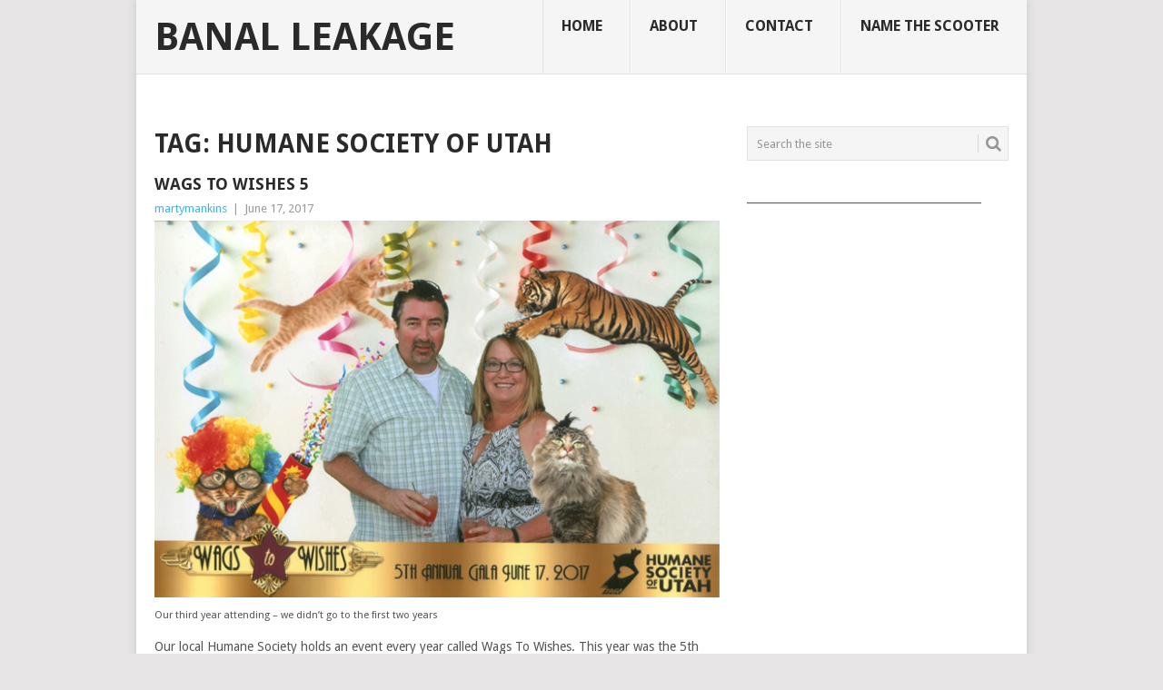

--- FILE ---
content_type: text/html; charset=utf-8
request_url: https://www.google.com/recaptcha/api2/aframe
body_size: 250
content:
<!DOCTYPE HTML><html><head><meta http-equiv="content-type" content="text/html; charset=UTF-8"></head><body><script nonce="RgpYood5UOCBe3K4FXWiJg">/** Anti-fraud and anti-abuse applications only. See google.com/recaptcha */ try{var clients={'sodar':'https://pagead2.googlesyndication.com/pagead/sodar?'};window.addEventListener("message",function(a){try{if(a.source===window.parent){var b=JSON.parse(a.data);var c=clients[b['id']];if(c){var d=document.createElement('img');d.src=c+b['params']+'&rc='+(localStorage.getItem("rc::a")?sessionStorage.getItem("rc::b"):"");window.document.body.appendChild(d);sessionStorage.setItem("rc::e",parseInt(sessionStorage.getItem("rc::e")||0)+1);localStorage.setItem("rc::h",'1768614073116');}}}catch(b){}});window.parent.postMessage("_grecaptcha_ready", "*");}catch(b){}</script></body></html>